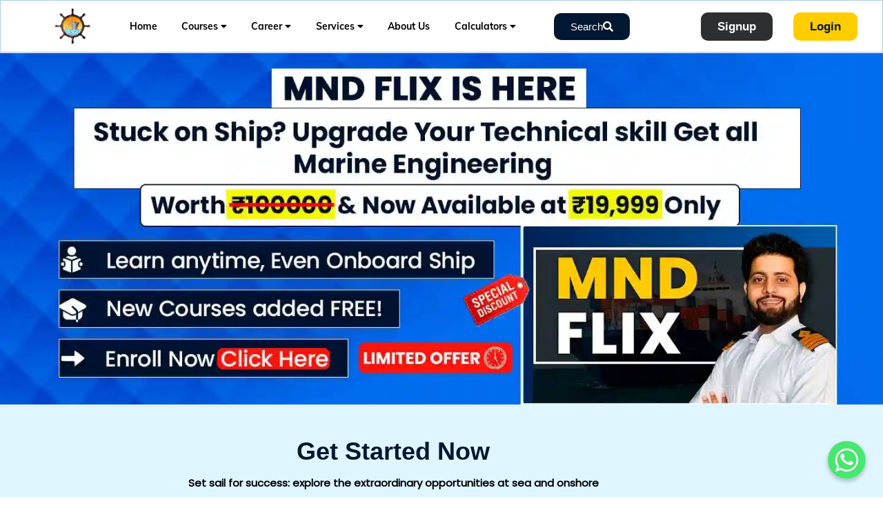

--- FILE ---
content_type: text/javascript
request_url: https://www.merchantnavydecoded.com/wp-content/cache/min/1/wp-content/plugins/medical-fitness-mnd/assets/js/script.js?ver=1767955934
body_size: 1271
content:
$(document).ready(function(){let debounceTimer;$('.medical-fitness-mnd-container .Search__input #search').on('input',function(){var query=$(this).val();var closeIcon=$('.medical-fitness-mnd-container #close-icon');closeIcon.toggleClass('hidden',!query);var suggestionsContainer=$('.medical-fitness-mnd-container .Search__input #suggestions');suggestionsContainer.removeClass('hidden');clearTimeout(debounceTimer);if(query.length>=3){if(!suggestionsContainer.find('div.loader').length){suggestionsContainer.empty();suggestionsContainer.append('<div class="loader"></div>')}
debounceTimer=setTimeout(function(){$.ajax({url:"https://"+window.location.hostname+"/wp-admin/admin-ajax.php",method:'POST',data:{action:"Ajax_medical_fitness_suggestions",query:query},dataType:'json',success:function(response){suggestionsContainer.empty();if(response.data&&response.data.length){response.data.forEach(function(item){var li=$('<li>').text(item.question+"?");li.on('click',function(){$('.medical-fitness-mnd-container .Search__input #search').val(item.question);suggestionsContainer.empty();var answerContainer=$('.medical-fitness-mnd-container .Search__output-result');answerContainer.empty();answerContainer.append('<h4>'+item.question+'?</h4>');answerContainer.append('<p>'+item.answer+'</p>');answerContainer.removeClass('hidden');var helpContainer=$('.medical-fitness-mnd-container .need-help-div');if(!helpContainer.find('a').length){helpContainer.append('<h3>Not Satisfied with the information provided?</h3>');helpContainer.append('<a href="https://'+window.location.hostname+'/ask-your-query/" class="need-help" target="_blank">Submit Your Query</a>')}});suggestionsContainer.append(li)})}else{suggestionsContainer.append('<li>No questions found,  <a href="https://'+window.location.hostname+'/ask-your-query/">Click Here</a> to submit your query and get answer in 24 hours.</li>')}},error:function(){suggestionsContainer.empty();suggestionsContainer.append('<li>Error fetching questions!</li>')}})},500)}else{suggestionsContainer.empty();suggestionsContainer.append('<li>Type atleast 3 characters to search...</li>')}});$(document).click(function(event){var suggestionsContainer=$('.medical-fitness-mnd-container .Search__input #suggestions');if(!$(event.target).closest('.Search__input').length){suggestionsContainer.empty();suggestionsContainer.addClass('hidden')}});$('.medical-fitness-mnd-container #close-icon').on('click',function(){var suggestionsContainer=$('.medical-fitness-mnd-container .Search__input #suggestions');suggestionsContainer.addClass('hidden');$('.medical-fitness-mnd-container #search').val('');$('.medical-fitness-mnd-container #close-icon').addClass('hidden')})});document.addEventListener("DOMContentLoaded",function(){const inputField=document.querySelector(".medical-fitness-mnd-container .Search__input #search");const placeholderTexts=["Search your medical query here: Eyesight requirements...","Search your medical query here: Color Blindness...","Search your medical query here: Kidney Stone...","Search your medical query here: Deformity in Chest..."];let activeTimeouts=[];activeTimeouts.forEach(timeout=>clearTimeout(timeout));activeTimeouts=[];let textIndex=0;let charIndex=0;const typingSpeed=100;const deleteSpeed=50;let isDeleting=!1;function typeAndDelete(){const currentText=placeholderTexts[textIndex];if(isDeleting){inputField.setAttribute("placeholder",currentText.slice(0,charIndex));charIndex--;if(charIndex===0){isDeleting=!1;textIndex=(textIndex+1)%placeholderTexts.length;activeTimeouts.push(setTimeout(typeAndDelete,100))}else{activeTimeouts.push(setTimeout(typeAndDelete,deleteSpeed))}}else{inputField.setAttribute("placeholder",currentText.slice(0,charIndex+1));charIndex++;if(charIndex===currentText.length){isDeleting=!0;activeTimeouts.push(setTimeout(typeAndDelete,1000))}else{activeTimeouts.push(setTimeout(typeAndDelete,typingSpeed))}}}
if(inputField){activeTimeouts.push(setTimeout(typeAndDelete,1000))}})